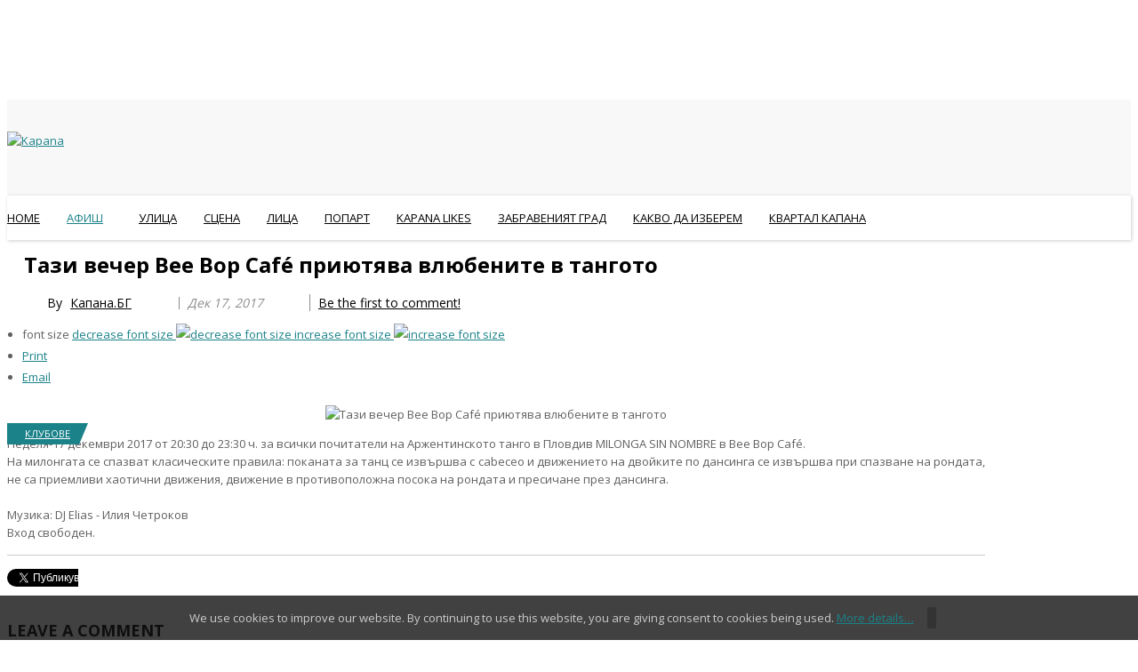

--- FILE ---
content_type: text/html; charset=utf-8
request_url: https://www.google.com/recaptcha/api2/anchor?ar=1&k=6LcLWVAUAAAAADs0PrZgkbg49u5wdecY3Ep-eUpV&co=aHR0cHM6Ly93d3cua2FwYW5hLmJnOjQ0Mw..&hl=en&v=N67nZn4AqZkNcbeMu4prBgzg&size=normal&anchor-ms=20000&execute-ms=30000&cb=80q7i8iauy58
body_size: 49514
content:
<!DOCTYPE HTML><html dir="ltr" lang="en"><head><meta http-equiv="Content-Type" content="text/html; charset=UTF-8">
<meta http-equiv="X-UA-Compatible" content="IE=edge">
<title>reCAPTCHA</title>
<style type="text/css">
/* cyrillic-ext */
@font-face {
  font-family: 'Roboto';
  font-style: normal;
  font-weight: 400;
  font-stretch: 100%;
  src: url(//fonts.gstatic.com/s/roboto/v48/KFO7CnqEu92Fr1ME7kSn66aGLdTylUAMa3GUBHMdazTgWw.woff2) format('woff2');
  unicode-range: U+0460-052F, U+1C80-1C8A, U+20B4, U+2DE0-2DFF, U+A640-A69F, U+FE2E-FE2F;
}
/* cyrillic */
@font-face {
  font-family: 'Roboto';
  font-style: normal;
  font-weight: 400;
  font-stretch: 100%;
  src: url(//fonts.gstatic.com/s/roboto/v48/KFO7CnqEu92Fr1ME7kSn66aGLdTylUAMa3iUBHMdazTgWw.woff2) format('woff2');
  unicode-range: U+0301, U+0400-045F, U+0490-0491, U+04B0-04B1, U+2116;
}
/* greek-ext */
@font-face {
  font-family: 'Roboto';
  font-style: normal;
  font-weight: 400;
  font-stretch: 100%;
  src: url(//fonts.gstatic.com/s/roboto/v48/KFO7CnqEu92Fr1ME7kSn66aGLdTylUAMa3CUBHMdazTgWw.woff2) format('woff2');
  unicode-range: U+1F00-1FFF;
}
/* greek */
@font-face {
  font-family: 'Roboto';
  font-style: normal;
  font-weight: 400;
  font-stretch: 100%;
  src: url(//fonts.gstatic.com/s/roboto/v48/KFO7CnqEu92Fr1ME7kSn66aGLdTylUAMa3-UBHMdazTgWw.woff2) format('woff2');
  unicode-range: U+0370-0377, U+037A-037F, U+0384-038A, U+038C, U+038E-03A1, U+03A3-03FF;
}
/* math */
@font-face {
  font-family: 'Roboto';
  font-style: normal;
  font-weight: 400;
  font-stretch: 100%;
  src: url(//fonts.gstatic.com/s/roboto/v48/KFO7CnqEu92Fr1ME7kSn66aGLdTylUAMawCUBHMdazTgWw.woff2) format('woff2');
  unicode-range: U+0302-0303, U+0305, U+0307-0308, U+0310, U+0312, U+0315, U+031A, U+0326-0327, U+032C, U+032F-0330, U+0332-0333, U+0338, U+033A, U+0346, U+034D, U+0391-03A1, U+03A3-03A9, U+03B1-03C9, U+03D1, U+03D5-03D6, U+03F0-03F1, U+03F4-03F5, U+2016-2017, U+2034-2038, U+203C, U+2040, U+2043, U+2047, U+2050, U+2057, U+205F, U+2070-2071, U+2074-208E, U+2090-209C, U+20D0-20DC, U+20E1, U+20E5-20EF, U+2100-2112, U+2114-2115, U+2117-2121, U+2123-214F, U+2190, U+2192, U+2194-21AE, U+21B0-21E5, U+21F1-21F2, U+21F4-2211, U+2213-2214, U+2216-22FF, U+2308-230B, U+2310, U+2319, U+231C-2321, U+2336-237A, U+237C, U+2395, U+239B-23B7, U+23D0, U+23DC-23E1, U+2474-2475, U+25AF, U+25B3, U+25B7, U+25BD, U+25C1, U+25CA, U+25CC, U+25FB, U+266D-266F, U+27C0-27FF, U+2900-2AFF, U+2B0E-2B11, U+2B30-2B4C, U+2BFE, U+3030, U+FF5B, U+FF5D, U+1D400-1D7FF, U+1EE00-1EEFF;
}
/* symbols */
@font-face {
  font-family: 'Roboto';
  font-style: normal;
  font-weight: 400;
  font-stretch: 100%;
  src: url(//fonts.gstatic.com/s/roboto/v48/KFO7CnqEu92Fr1ME7kSn66aGLdTylUAMaxKUBHMdazTgWw.woff2) format('woff2');
  unicode-range: U+0001-000C, U+000E-001F, U+007F-009F, U+20DD-20E0, U+20E2-20E4, U+2150-218F, U+2190, U+2192, U+2194-2199, U+21AF, U+21E6-21F0, U+21F3, U+2218-2219, U+2299, U+22C4-22C6, U+2300-243F, U+2440-244A, U+2460-24FF, U+25A0-27BF, U+2800-28FF, U+2921-2922, U+2981, U+29BF, U+29EB, U+2B00-2BFF, U+4DC0-4DFF, U+FFF9-FFFB, U+10140-1018E, U+10190-1019C, U+101A0, U+101D0-101FD, U+102E0-102FB, U+10E60-10E7E, U+1D2C0-1D2D3, U+1D2E0-1D37F, U+1F000-1F0FF, U+1F100-1F1AD, U+1F1E6-1F1FF, U+1F30D-1F30F, U+1F315, U+1F31C, U+1F31E, U+1F320-1F32C, U+1F336, U+1F378, U+1F37D, U+1F382, U+1F393-1F39F, U+1F3A7-1F3A8, U+1F3AC-1F3AF, U+1F3C2, U+1F3C4-1F3C6, U+1F3CA-1F3CE, U+1F3D4-1F3E0, U+1F3ED, U+1F3F1-1F3F3, U+1F3F5-1F3F7, U+1F408, U+1F415, U+1F41F, U+1F426, U+1F43F, U+1F441-1F442, U+1F444, U+1F446-1F449, U+1F44C-1F44E, U+1F453, U+1F46A, U+1F47D, U+1F4A3, U+1F4B0, U+1F4B3, U+1F4B9, U+1F4BB, U+1F4BF, U+1F4C8-1F4CB, U+1F4D6, U+1F4DA, U+1F4DF, U+1F4E3-1F4E6, U+1F4EA-1F4ED, U+1F4F7, U+1F4F9-1F4FB, U+1F4FD-1F4FE, U+1F503, U+1F507-1F50B, U+1F50D, U+1F512-1F513, U+1F53E-1F54A, U+1F54F-1F5FA, U+1F610, U+1F650-1F67F, U+1F687, U+1F68D, U+1F691, U+1F694, U+1F698, U+1F6AD, U+1F6B2, U+1F6B9-1F6BA, U+1F6BC, U+1F6C6-1F6CF, U+1F6D3-1F6D7, U+1F6E0-1F6EA, U+1F6F0-1F6F3, U+1F6F7-1F6FC, U+1F700-1F7FF, U+1F800-1F80B, U+1F810-1F847, U+1F850-1F859, U+1F860-1F887, U+1F890-1F8AD, U+1F8B0-1F8BB, U+1F8C0-1F8C1, U+1F900-1F90B, U+1F93B, U+1F946, U+1F984, U+1F996, U+1F9E9, U+1FA00-1FA6F, U+1FA70-1FA7C, U+1FA80-1FA89, U+1FA8F-1FAC6, U+1FACE-1FADC, U+1FADF-1FAE9, U+1FAF0-1FAF8, U+1FB00-1FBFF;
}
/* vietnamese */
@font-face {
  font-family: 'Roboto';
  font-style: normal;
  font-weight: 400;
  font-stretch: 100%;
  src: url(//fonts.gstatic.com/s/roboto/v48/KFO7CnqEu92Fr1ME7kSn66aGLdTylUAMa3OUBHMdazTgWw.woff2) format('woff2');
  unicode-range: U+0102-0103, U+0110-0111, U+0128-0129, U+0168-0169, U+01A0-01A1, U+01AF-01B0, U+0300-0301, U+0303-0304, U+0308-0309, U+0323, U+0329, U+1EA0-1EF9, U+20AB;
}
/* latin-ext */
@font-face {
  font-family: 'Roboto';
  font-style: normal;
  font-weight: 400;
  font-stretch: 100%;
  src: url(//fonts.gstatic.com/s/roboto/v48/KFO7CnqEu92Fr1ME7kSn66aGLdTylUAMa3KUBHMdazTgWw.woff2) format('woff2');
  unicode-range: U+0100-02BA, U+02BD-02C5, U+02C7-02CC, U+02CE-02D7, U+02DD-02FF, U+0304, U+0308, U+0329, U+1D00-1DBF, U+1E00-1E9F, U+1EF2-1EFF, U+2020, U+20A0-20AB, U+20AD-20C0, U+2113, U+2C60-2C7F, U+A720-A7FF;
}
/* latin */
@font-face {
  font-family: 'Roboto';
  font-style: normal;
  font-weight: 400;
  font-stretch: 100%;
  src: url(//fonts.gstatic.com/s/roboto/v48/KFO7CnqEu92Fr1ME7kSn66aGLdTylUAMa3yUBHMdazQ.woff2) format('woff2');
  unicode-range: U+0000-00FF, U+0131, U+0152-0153, U+02BB-02BC, U+02C6, U+02DA, U+02DC, U+0304, U+0308, U+0329, U+2000-206F, U+20AC, U+2122, U+2191, U+2193, U+2212, U+2215, U+FEFF, U+FFFD;
}
/* cyrillic-ext */
@font-face {
  font-family: 'Roboto';
  font-style: normal;
  font-weight: 500;
  font-stretch: 100%;
  src: url(//fonts.gstatic.com/s/roboto/v48/KFO7CnqEu92Fr1ME7kSn66aGLdTylUAMa3GUBHMdazTgWw.woff2) format('woff2');
  unicode-range: U+0460-052F, U+1C80-1C8A, U+20B4, U+2DE0-2DFF, U+A640-A69F, U+FE2E-FE2F;
}
/* cyrillic */
@font-face {
  font-family: 'Roboto';
  font-style: normal;
  font-weight: 500;
  font-stretch: 100%;
  src: url(//fonts.gstatic.com/s/roboto/v48/KFO7CnqEu92Fr1ME7kSn66aGLdTylUAMa3iUBHMdazTgWw.woff2) format('woff2');
  unicode-range: U+0301, U+0400-045F, U+0490-0491, U+04B0-04B1, U+2116;
}
/* greek-ext */
@font-face {
  font-family: 'Roboto';
  font-style: normal;
  font-weight: 500;
  font-stretch: 100%;
  src: url(//fonts.gstatic.com/s/roboto/v48/KFO7CnqEu92Fr1ME7kSn66aGLdTylUAMa3CUBHMdazTgWw.woff2) format('woff2');
  unicode-range: U+1F00-1FFF;
}
/* greek */
@font-face {
  font-family: 'Roboto';
  font-style: normal;
  font-weight: 500;
  font-stretch: 100%;
  src: url(//fonts.gstatic.com/s/roboto/v48/KFO7CnqEu92Fr1ME7kSn66aGLdTylUAMa3-UBHMdazTgWw.woff2) format('woff2');
  unicode-range: U+0370-0377, U+037A-037F, U+0384-038A, U+038C, U+038E-03A1, U+03A3-03FF;
}
/* math */
@font-face {
  font-family: 'Roboto';
  font-style: normal;
  font-weight: 500;
  font-stretch: 100%;
  src: url(//fonts.gstatic.com/s/roboto/v48/KFO7CnqEu92Fr1ME7kSn66aGLdTylUAMawCUBHMdazTgWw.woff2) format('woff2');
  unicode-range: U+0302-0303, U+0305, U+0307-0308, U+0310, U+0312, U+0315, U+031A, U+0326-0327, U+032C, U+032F-0330, U+0332-0333, U+0338, U+033A, U+0346, U+034D, U+0391-03A1, U+03A3-03A9, U+03B1-03C9, U+03D1, U+03D5-03D6, U+03F0-03F1, U+03F4-03F5, U+2016-2017, U+2034-2038, U+203C, U+2040, U+2043, U+2047, U+2050, U+2057, U+205F, U+2070-2071, U+2074-208E, U+2090-209C, U+20D0-20DC, U+20E1, U+20E5-20EF, U+2100-2112, U+2114-2115, U+2117-2121, U+2123-214F, U+2190, U+2192, U+2194-21AE, U+21B0-21E5, U+21F1-21F2, U+21F4-2211, U+2213-2214, U+2216-22FF, U+2308-230B, U+2310, U+2319, U+231C-2321, U+2336-237A, U+237C, U+2395, U+239B-23B7, U+23D0, U+23DC-23E1, U+2474-2475, U+25AF, U+25B3, U+25B7, U+25BD, U+25C1, U+25CA, U+25CC, U+25FB, U+266D-266F, U+27C0-27FF, U+2900-2AFF, U+2B0E-2B11, U+2B30-2B4C, U+2BFE, U+3030, U+FF5B, U+FF5D, U+1D400-1D7FF, U+1EE00-1EEFF;
}
/* symbols */
@font-face {
  font-family: 'Roboto';
  font-style: normal;
  font-weight: 500;
  font-stretch: 100%;
  src: url(//fonts.gstatic.com/s/roboto/v48/KFO7CnqEu92Fr1ME7kSn66aGLdTylUAMaxKUBHMdazTgWw.woff2) format('woff2');
  unicode-range: U+0001-000C, U+000E-001F, U+007F-009F, U+20DD-20E0, U+20E2-20E4, U+2150-218F, U+2190, U+2192, U+2194-2199, U+21AF, U+21E6-21F0, U+21F3, U+2218-2219, U+2299, U+22C4-22C6, U+2300-243F, U+2440-244A, U+2460-24FF, U+25A0-27BF, U+2800-28FF, U+2921-2922, U+2981, U+29BF, U+29EB, U+2B00-2BFF, U+4DC0-4DFF, U+FFF9-FFFB, U+10140-1018E, U+10190-1019C, U+101A0, U+101D0-101FD, U+102E0-102FB, U+10E60-10E7E, U+1D2C0-1D2D3, U+1D2E0-1D37F, U+1F000-1F0FF, U+1F100-1F1AD, U+1F1E6-1F1FF, U+1F30D-1F30F, U+1F315, U+1F31C, U+1F31E, U+1F320-1F32C, U+1F336, U+1F378, U+1F37D, U+1F382, U+1F393-1F39F, U+1F3A7-1F3A8, U+1F3AC-1F3AF, U+1F3C2, U+1F3C4-1F3C6, U+1F3CA-1F3CE, U+1F3D4-1F3E0, U+1F3ED, U+1F3F1-1F3F3, U+1F3F5-1F3F7, U+1F408, U+1F415, U+1F41F, U+1F426, U+1F43F, U+1F441-1F442, U+1F444, U+1F446-1F449, U+1F44C-1F44E, U+1F453, U+1F46A, U+1F47D, U+1F4A3, U+1F4B0, U+1F4B3, U+1F4B9, U+1F4BB, U+1F4BF, U+1F4C8-1F4CB, U+1F4D6, U+1F4DA, U+1F4DF, U+1F4E3-1F4E6, U+1F4EA-1F4ED, U+1F4F7, U+1F4F9-1F4FB, U+1F4FD-1F4FE, U+1F503, U+1F507-1F50B, U+1F50D, U+1F512-1F513, U+1F53E-1F54A, U+1F54F-1F5FA, U+1F610, U+1F650-1F67F, U+1F687, U+1F68D, U+1F691, U+1F694, U+1F698, U+1F6AD, U+1F6B2, U+1F6B9-1F6BA, U+1F6BC, U+1F6C6-1F6CF, U+1F6D3-1F6D7, U+1F6E0-1F6EA, U+1F6F0-1F6F3, U+1F6F7-1F6FC, U+1F700-1F7FF, U+1F800-1F80B, U+1F810-1F847, U+1F850-1F859, U+1F860-1F887, U+1F890-1F8AD, U+1F8B0-1F8BB, U+1F8C0-1F8C1, U+1F900-1F90B, U+1F93B, U+1F946, U+1F984, U+1F996, U+1F9E9, U+1FA00-1FA6F, U+1FA70-1FA7C, U+1FA80-1FA89, U+1FA8F-1FAC6, U+1FACE-1FADC, U+1FADF-1FAE9, U+1FAF0-1FAF8, U+1FB00-1FBFF;
}
/* vietnamese */
@font-face {
  font-family: 'Roboto';
  font-style: normal;
  font-weight: 500;
  font-stretch: 100%;
  src: url(//fonts.gstatic.com/s/roboto/v48/KFO7CnqEu92Fr1ME7kSn66aGLdTylUAMa3OUBHMdazTgWw.woff2) format('woff2');
  unicode-range: U+0102-0103, U+0110-0111, U+0128-0129, U+0168-0169, U+01A0-01A1, U+01AF-01B0, U+0300-0301, U+0303-0304, U+0308-0309, U+0323, U+0329, U+1EA0-1EF9, U+20AB;
}
/* latin-ext */
@font-face {
  font-family: 'Roboto';
  font-style: normal;
  font-weight: 500;
  font-stretch: 100%;
  src: url(//fonts.gstatic.com/s/roboto/v48/KFO7CnqEu92Fr1ME7kSn66aGLdTylUAMa3KUBHMdazTgWw.woff2) format('woff2');
  unicode-range: U+0100-02BA, U+02BD-02C5, U+02C7-02CC, U+02CE-02D7, U+02DD-02FF, U+0304, U+0308, U+0329, U+1D00-1DBF, U+1E00-1E9F, U+1EF2-1EFF, U+2020, U+20A0-20AB, U+20AD-20C0, U+2113, U+2C60-2C7F, U+A720-A7FF;
}
/* latin */
@font-face {
  font-family: 'Roboto';
  font-style: normal;
  font-weight: 500;
  font-stretch: 100%;
  src: url(//fonts.gstatic.com/s/roboto/v48/KFO7CnqEu92Fr1ME7kSn66aGLdTylUAMa3yUBHMdazQ.woff2) format('woff2');
  unicode-range: U+0000-00FF, U+0131, U+0152-0153, U+02BB-02BC, U+02C6, U+02DA, U+02DC, U+0304, U+0308, U+0329, U+2000-206F, U+20AC, U+2122, U+2191, U+2193, U+2212, U+2215, U+FEFF, U+FFFD;
}
/* cyrillic-ext */
@font-face {
  font-family: 'Roboto';
  font-style: normal;
  font-weight: 900;
  font-stretch: 100%;
  src: url(//fonts.gstatic.com/s/roboto/v48/KFO7CnqEu92Fr1ME7kSn66aGLdTylUAMa3GUBHMdazTgWw.woff2) format('woff2');
  unicode-range: U+0460-052F, U+1C80-1C8A, U+20B4, U+2DE0-2DFF, U+A640-A69F, U+FE2E-FE2F;
}
/* cyrillic */
@font-face {
  font-family: 'Roboto';
  font-style: normal;
  font-weight: 900;
  font-stretch: 100%;
  src: url(//fonts.gstatic.com/s/roboto/v48/KFO7CnqEu92Fr1ME7kSn66aGLdTylUAMa3iUBHMdazTgWw.woff2) format('woff2');
  unicode-range: U+0301, U+0400-045F, U+0490-0491, U+04B0-04B1, U+2116;
}
/* greek-ext */
@font-face {
  font-family: 'Roboto';
  font-style: normal;
  font-weight: 900;
  font-stretch: 100%;
  src: url(//fonts.gstatic.com/s/roboto/v48/KFO7CnqEu92Fr1ME7kSn66aGLdTylUAMa3CUBHMdazTgWw.woff2) format('woff2');
  unicode-range: U+1F00-1FFF;
}
/* greek */
@font-face {
  font-family: 'Roboto';
  font-style: normal;
  font-weight: 900;
  font-stretch: 100%;
  src: url(//fonts.gstatic.com/s/roboto/v48/KFO7CnqEu92Fr1ME7kSn66aGLdTylUAMa3-UBHMdazTgWw.woff2) format('woff2');
  unicode-range: U+0370-0377, U+037A-037F, U+0384-038A, U+038C, U+038E-03A1, U+03A3-03FF;
}
/* math */
@font-face {
  font-family: 'Roboto';
  font-style: normal;
  font-weight: 900;
  font-stretch: 100%;
  src: url(//fonts.gstatic.com/s/roboto/v48/KFO7CnqEu92Fr1ME7kSn66aGLdTylUAMawCUBHMdazTgWw.woff2) format('woff2');
  unicode-range: U+0302-0303, U+0305, U+0307-0308, U+0310, U+0312, U+0315, U+031A, U+0326-0327, U+032C, U+032F-0330, U+0332-0333, U+0338, U+033A, U+0346, U+034D, U+0391-03A1, U+03A3-03A9, U+03B1-03C9, U+03D1, U+03D5-03D6, U+03F0-03F1, U+03F4-03F5, U+2016-2017, U+2034-2038, U+203C, U+2040, U+2043, U+2047, U+2050, U+2057, U+205F, U+2070-2071, U+2074-208E, U+2090-209C, U+20D0-20DC, U+20E1, U+20E5-20EF, U+2100-2112, U+2114-2115, U+2117-2121, U+2123-214F, U+2190, U+2192, U+2194-21AE, U+21B0-21E5, U+21F1-21F2, U+21F4-2211, U+2213-2214, U+2216-22FF, U+2308-230B, U+2310, U+2319, U+231C-2321, U+2336-237A, U+237C, U+2395, U+239B-23B7, U+23D0, U+23DC-23E1, U+2474-2475, U+25AF, U+25B3, U+25B7, U+25BD, U+25C1, U+25CA, U+25CC, U+25FB, U+266D-266F, U+27C0-27FF, U+2900-2AFF, U+2B0E-2B11, U+2B30-2B4C, U+2BFE, U+3030, U+FF5B, U+FF5D, U+1D400-1D7FF, U+1EE00-1EEFF;
}
/* symbols */
@font-face {
  font-family: 'Roboto';
  font-style: normal;
  font-weight: 900;
  font-stretch: 100%;
  src: url(//fonts.gstatic.com/s/roboto/v48/KFO7CnqEu92Fr1ME7kSn66aGLdTylUAMaxKUBHMdazTgWw.woff2) format('woff2');
  unicode-range: U+0001-000C, U+000E-001F, U+007F-009F, U+20DD-20E0, U+20E2-20E4, U+2150-218F, U+2190, U+2192, U+2194-2199, U+21AF, U+21E6-21F0, U+21F3, U+2218-2219, U+2299, U+22C4-22C6, U+2300-243F, U+2440-244A, U+2460-24FF, U+25A0-27BF, U+2800-28FF, U+2921-2922, U+2981, U+29BF, U+29EB, U+2B00-2BFF, U+4DC0-4DFF, U+FFF9-FFFB, U+10140-1018E, U+10190-1019C, U+101A0, U+101D0-101FD, U+102E0-102FB, U+10E60-10E7E, U+1D2C0-1D2D3, U+1D2E0-1D37F, U+1F000-1F0FF, U+1F100-1F1AD, U+1F1E6-1F1FF, U+1F30D-1F30F, U+1F315, U+1F31C, U+1F31E, U+1F320-1F32C, U+1F336, U+1F378, U+1F37D, U+1F382, U+1F393-1F39F, U+1F3A7-1F3A8, U+1F3AC-1F3AF, U+1F3C2, U+1F3C4-1F3C6, U+1F3CA-1F3CE, U+1F3D4-1F3E0, U+1F3ED, U+1F3F1-1F3F3, U+1F3F5-1F3F7, U+1F408, U+1F415, U+1F41F, U+1F426, U+1F43F, U+1F441-1F442, U+1F444, U+1F446-1F449, U+1F44C-1F44E, U+1F453, U+1F46A, U+1F47D, U+1F4A3, U+1F4B0, U+1F4B3, U+1F4B9, U+1F4BB, U+1F4BF, U+1F4C8-1F4CB, U+1F4D6, U+1F4DA, U+1F4DF, U+1F4E3-1F4E6, U+1F4EA-1F4ED, U+1F4F7, U+1F4F9-1F4FB, U+1F4FD-1F4FE, U+1F503, U+1F507-1F50B, U+1F50D, U+1F512-1F513, U+1F53E-1F54A, U+1F54F-1F5FA, U+1F610, U+1F650-1F67F, U+1F687, U+1F68D, U+1F691, U+1F694, U+1F698, U+1F6AD, U+1F6B2, U+1F6B9-1F6BA, U+1F6BC, U+1F6C6-1F6CF, U+1F6D3-1F6D7, U+1F6E0-1F6EA, U+1F6F0-1F6F3, U+1F6F7-1F6FC, U+1F700-1F7FF, U+1F800-1F80B, U+1F810-1F847, U+1F850-1F859, U+1F860-1F887, U+1F890-1F8AD, U+1F8B0-1F8BB, U+1F8C0-1F8C1, U+1F900-1F90B, U+1F93B, U+1F946, U+1F984, U+1F996, U+1F9E9, U+1FA00-1FA6F, U+1FA70-1FA7C, U+1FA80-1FA89, U+1FA8F-1FAC6, U+1FACE-1FADC, U+1FADF-1FAE9, U+1FAF0-1FAF8, U+1FB00-1FBFF;
}
/* vietnamese */
@font-face {
  font-family: 'Roboto';
  font-style: normal;
  font-weight: 900;
  font-stretch: 100%;
  src: url(//fonts.gstatic.com/s/roboto/v48/KFO7CnqEu92Fr1ME7kSn66aGLdTylUAMa3OUBHMdazTgWw.woff2) format('woff2');
  unicode-range: U+0102-0103, U+0110-0111, U+0128-0129, U+0168-0169, U+01A0-01A1, U+01AF-01B0, U+0300-0301, U+0303-0304, U+0308-0309, U+0323, U+0329, U+1EA0-1EF9, U+20AB;
}
/* latin-ext */
@font-face {
  font-family: 'Roboto';
  font-style: normal;
  font-weight: 900;
  font-stretch: 100%;
  src: url(//fonts.gstatic.com/s/roboto/v48/KFO7CnqEu92Fr1ME7kSn66aGLdTylUAMa3KUBHMdazTgWw.woff2) format('woff2');
  unicode-range: U+0100-02BA, U+02BD-02C5, U+02C7-02CC, U+02CE-02D7, U+02DD-02FF, U+0304, U+0308, U+0329, U+1D00-1DBF, U+1E00-1E9F, U+1EF2-1EFF, U+2020, U+20A0-20AB, U+20AD-20C0, U+2113, U+2C60-2C7F, U+A720-A7FF;
}
/* latin */
@font-face {
  font-family: 'Roboto';
  font-style: normal;
  font-weight: 900;
  font-stretch: 100%;
  src: url(//fonts.gstatic.com/s/roboto/v48/KFO7CnqEu92Fr1ME7kSn66aGLdTylUAMa3yUBHMdazQ.woff2) format('woff2');
  unicode-range: U+0000-00FF, U+0131, U+0152-0153, U+02BB-02BC, U+02C6, U+02DA, U+02DC, U+0304, U+0308, U+0329, U+2000-206F, U+20AC, U+2122, U+2191, U+2193, U+2212, U+2215, U+FEFF, U+FFFD;
}

</style>
<link rel="stylesheet" type="text/css" href="https://www.gstatic.com/recaptcha/releases/N67nZn4AqZkNcbeMu4prBgzg/styles__ltr.css">
<script nonce="lR7JAqqBHl6lqElqx1sXUg" type="text/javascript">window['__recaptcha_api'] = 'https://www.google.com/recaptcha/api2/';</script>
<script type="text/javascript" src="https://www.gstatic.com/recaptcha/releases/N67nZn4AqZkNcbeMu4prBgzg/recaptcha__en.js" nonce="lR7JAqqBHl6lqElqx1sXUg">
      
    </script></head>
<body><div id="rc-anchor-alert" class="rc-anchor-alert"></div>
<input type="hidden" id="recaptcha-token" value="[base64]">
<script type="text/javascript" nonce="lR7JAqqBHl6lqElqx1sXUg">
      recaptcha.anchor.Main.init("[\x22ainput\x22,[\x22bgdata\x22,\x22\x22,\[base64]/[base64]/[base64]/[base64]/[base64]/[base64]/KGcoTywyNTMsTy5PKSxVRyhPLEMpKTpnKE8sMjUzLEMpLE8pKSxsKSksTykpfSxieT1mdW5jdGlvbihDLE8sdSxsKXtmb3IobD0odT1SKEMpLDApO08+MDtPLS0pbD1sPDw4fFooQyk7ZyhDLHUsbCl9LFVHPWZ1bmN0aW9uKEMsTyl7Qy5pLmxlbmd0aD4xMDQ/[base64]/[base64]/[base64]/[base64]/[base64]/[base64]/[base64]\\u003d\x22,\[base64]\\u003d\\u003d\x22,\x22eXrCj8ORwr/Ds8KIFGrDv8OdwpXCtnxlTFHCisO/FcKyCXfDq8OvAsOROm7DmsOdDcKySxPDi8KEC8ODw7wlw7NGwrbCisOWB8K0w64cw4paUHXCqsO/UcKpwrDCusOhwrl9w4PCq8OxZUodwp3DmcO0wqVpw4nDtMKNw5UBwoDCk1DDondTDAdTw6oYwq/ClUnCkSTCkGt1dUEFSMOaEMOYwoHClD/Dlh3CnsOoX3U8e8KxTDExw7AHR2RVwqglwoTCr8KLw7XDtcOqUzRGw7TCpMOxw6NYGcK5NjfCkMOnw5gWwqI/[base64]/CikXDgRAWw7V/GMOdwrxJw5rCu2VFw6HDqcKiwpJEMcKywr3Cg1/Dg8KJw6ZAOwAVwrDCrcOkwqPCugMpSWk2DXPCp8KFwr/CuMOywpFUw6Ilw4jCsMOZw7V0eV/CvEfDuHBfaH/DpcKoGsKMC0JIw7/[base64]/w6U1N8OFwr4RBD3Dr8KFQsOAw6XDjsOcwqLCgw/DqsOHw7VDH8ORWsOQfA7CsQ7CgMKQC07Dk8KKAcKuAUjDtsOGOBcCw5PDjsKfK8O2IkzCsiHDiMK6wqzDiFkdREg/[base64]/CrnfDtSgCWMOjHsK5ccKEw7sFwofDvS8eOMOMwp7Cj38YOcO2wpfDq8O6LMK1w5LDmMKSw7ZfSHN6wrAPIsKZw4rDpi8gwoPDlGXCvSXDu8KCw7UnX8KAwrd0BDhpw6HCt1JOXVcha8KTAMOTUTLCpF/ClFAVIDUEw4rCuHpGD8ORJMOlRjnDo3UEEcK5w6MGfsK7woVAccKZwpHCp1YgZ1dHMgEbEMKSw7XCucKSbsKKw7tww5vCijDCkQJCw5LCq3/Cs8KuwoMrwpbDonvCgHowwowWw5LDnhJwwoQ7w7XCvUTCsDBjHHBzfxBBwrjCu8Ojf8KAVAYjXcKowp/CnsOAw4fCocOdwosyKQrDlwkYw6g+ccO3w47DqmTDu8KVw58Sw4HDksKiUg7Cu8KmwrfDgUoBVmTCvMOXwopPV0hqUsO+w7TCm8O2EFodwpXDq8Odw6TDssK4w5sHMMODUMOGw4M+w5nDjllcZg5UHcOLalrCocOUKyFKw4fCusK/w7xoPRHCgC7Cq8OqJMOXNgrCnQYEw78YJ0nDuMKFdcK7JW5FPcKlHGd5wr0yw7vCnsOGb03CkWtxw5PDmsO7w6wuwp/DiMO0wp/[base64]/Cm8OXQMKVH8OLIcKEw5XCocONwoV5w75/[base64]/bsOSasKWwpVOwqN/[base64]/[base64]/Dk8OBwo4qw4bDt8KKf8KzccOjM2XCv3MCw6bCrcO/w5HDisO3G8KoByAHwqJQG0fClcOAwrF/wpzDlXbDvjfCvsOUfMK8w6kBw4hQWmXCgHrDrTdncEXCslHCqMKUBmnDtmJCwpHClsORw6XCgFtGw6FOF1DCjzIEw4vDg8OQJ8ObYzsWAGHCuwPCn8Olwr/Dp8OFwrjDlsO6wpNyw4fChsOeZUNgwoJlw6LCsmrDtsK/w61we8K2w7cYV8Opw74Jw60jGHPDm8KLOMOSX8O6wqnDlcKMw6Z7I2x9wrHDnmAaEEDDmMKxCCdvwozDh8Kfwo8CD8ONCmZLM8KPG8OawonCicK/[base64]/[base64]/DnsOoBnTCl8Okw6o0Fx7Cg8OZCMOHeknCtkrCrsOyQnAhCcK1N8KHBAkqZsO2FMOMV8KVFMOUESoSBlhxV8OWAR8nWzvDs2RAw6t4dytvQsOtQ03CoFFXwqNXwqFhK1ZHw7/Dg8KlfD8rw4powowyw5TDqxnCvkzDkMKcJR3ChXjDkMOZZcKBw6QwUsKTGjXDosKWw7/DnGXDuiLCtDoTwqrCkxvDqMOQQcOjUT0+KXbCq8Ktw7pmw7E/wotLw5XDoMO3fMK3UsKhwql7fVBfSMOIUHIqwqshNWY8wq8SwoJpYwc7FypUwrvDpAjCmXbCocOlwoI9w6HCuz7Dm8OvZT/DomZzwoTCpR1DSjLDmS5vw6DCvH94wo/Dv8OTw6HDoQvCn2PDmCdfPQovw7bCqDYWwrnCkcOnwp/[base64]/Dp2DCuUXDpyTCksOGO8OnGsOVw6vCt8KdQyTCr8O/wqMGUWLCl8OXYcKWD8O7TcO0KmzCjQrDkyHDgzU0BnIBYFZ/w7UYw7fCgQbDn8KLcnVsGSnDhsKSw5wTw5h+YVXCpcOvwrPDgcOYwrfCrzHDvsKXw4sPwrzCosKGw6h0KQbDjMKXKMK6E8Ktd8KXOMKYV8OaXitROhrCpBfChMK/ETjCq8K8wqvCksOrw7rDpEDCoCEyw5/CsGUzZjHDsFE6w43Cgz/Dtw5cIy3DtgImDcKcw4VkemrCucOWFMOQwqTCq8K3wrfCssOlwqA6woZewqTCmiQzAhstIsKXwoxAw4odwpQtwrbClMOLGcKABsKUUUcwbXMfwq1JK8KwF8OjeMOfw70Fw6wowqLCthV9aMOSw4LDocO2woYOwpXCuVPDi8OfTcKmAkEWX3/CqsOfw4jDs8Kew5nCvxnDmElIwppFBcOlwrjCuQTCtMKXNcKMSBrDpcOkUH1lwqDDisKnbnfCuSxkwojCj1c/[base64]/CnMKew7lxwoUHGcKUFyXCt8K6w4fCr8Olwq4aPMKDWTLCi8KVwrLDj01THsK1ByzDjljCtcOxJ3gdw59kCsO5wr3DmXlrI1tHwr/CkgPDssKjw7XCuWTCrMOPDGjDoVwdwq5Dw7HClkDDiMOGwqjCnsKeQlslAcOEdXA8w6LDpsOhIQltw6MxwpzCrsKZeXo0GcOUwpUyJcKfEgwDw67DjcONwrFHb8OZPsKXwogLwq5feMKiwpgCw4vCvMKhAhfCkMO+w7dGw5I8wpTCvMK2AmlpJcOAO8K3G1/[base64]/CrMK4w7ERwofDkRfCtsOAIg/[base64]/w40Qw5DCjsOsw5JVdWvCqRbCv8OLw7FHw6rDoUnCpcOCw4rCnQ1CQ8KwwqdhwrY6wqhrRXfDqmh5UWPCsMOVwovDvmZgwoggw5AMwoXCkcOiUsK9eHjDgMOSw5/DkMK1B8ORbiXDrQdAIsKLE3Baw6HDtEnDucO7wrVjFD4Aw5Utw4bCisOcwrLDo8Oxw68NMMObwpJMw5LDscKpT8KHwq8AFE/CghDCtMOswqzDuicewrFuCcOvwrvDjsKKdsOCw5Nsw5zCrVsMHC0XMFc7JlHCp8OWwrABeVHDscOtGh3CgUpYwozCnsKGwo/DisKpQD18IVJRMUhKbVXDp8KCejEJwq3DsSDDqMOoOXVQwpAnwr5BwpfCgcKfw5x/R2lRC8O7IzQRw48hIMObJDbDq8Oxw7UQw6XDtsOJVcOnwoTCpU/DsXlXwq7Cp8Obwp7Drw/DicOfwrjDvsOGEcKUZcOpa8Kuw4rDpcO5KcORw6/Cs8OQwpEvaRbDtX7CoE91woBmNcOFwoZYb8O3w48LasKbFMOMwqIFw4JMWxHCmMKWeDTCsirDoQTDj8KQA8Ocw7Q6wqvDnjkQPA4ww5xLwrYmW8KrfhfDgBt9JXLDssK5w5t/XcKhYMKdwrUpdcOXw7tFPnogwrzDlsKjOVzChsOlwoXDjsOoYAhIw45DKhpUIVvDumtLcl9EwoDDqmQSL2h9ScO7wp/[base64]/[base64]/[base64]/Hj3DjAUUw6LCqkwKw5REw6bCtlFHf2fCocKDw5tYO8KrwpDDrXPDosOBwpnDmsOwR8O+wrXCjEEDwodYUMKVw4zDhcOXPnEcw5HDt3fCgsOAEDXDlMODwoPCksOZwqXDoTnDgsKGw6bCt2gMP3oPbC53UsOyPEgETlp/LwXCkwzDnABWw4XDmEscGMO/w5I1w6fCrAfDoTnDo8KvwplULVMCYcO6axrCiMO0KCPDjcOIw5dRwrMtAsKow7VnecObay5jaMKUwoTDvA9dwqjCjUzDojTCunTDgsOjwpckw5rCuyXDmSpZw7MlwoPDocODwogNbQvDq8KKbz1/[base64]/Dik3DscKIwq/DpivCoj3CnsK5RsONZMO2woMwwrYDNMKJwpwraMK1wrEuw5jDqCXCoF12axDDkiIjWMK3wr3Di8O7YEbCt3pvwpwlw4sOwp/Clg4HUmjDu8O7wo0Cw6DDicKsw5x5TlB5wqvDvsOuwpXDt8KBwqYUQMK4w5bDrcKlF8O7J8OiVTVML8Omw4TCiRsiwpzDpRwRw6BbwojDiwhWKcKlKMKOZ8OvXcOTw4UpIsOwJAPDmsOAOsOgw5cqVm3DmMKgw6nDhAjDtmooUnJ+N3Mrwp/DjWvDmzbDlMOWAWrDoAfDlnvCrEjCicKGwp1Jw4dfXF4EwqXCtnw1w5jDjcOywoTDl350w5rDu1wLW1R/[base64]/[base64]/[base64]/Dj8O3RyPCtsOdfEVGdQcUwqlEBjwRHsObZVBNP2I0NTI+JMO9EMOoCsOGEsK7wqMrNMOjD8OPfWbDocOCJybCuSvCk8O6KsOlFXYJfcKIMlPCksOqO8Obwol5TMK+YXzDsiFrW8Kbw63CrHHDu8O/[base64]/[base64]/[base64]/DksKKQcKaKcK1w5HDvMKmw6tSWMOPMMKHBGnCoSDDoFk4JAnCs8O5wq0Jd1J0wr/Ct0Ecc3vDhg4ZasOpVEtyw6XCpRfCoVUbw6pawplwO2jDkMK4Blk4ODtbwqPDpB1rw4/DoMK7URfCkcKnw5nDqGfCkknCqsKMwpzCu8Kew5QXbsOIwpfCiEPCpQfCqGXDsAdhwpJbw4TDpz/DtDZiLsK7Z8KDwoFJw49uFB3CpRZlwolZAsKkKQJIw6E8woZbwpNqwqzDjMOow6fDtsKPwqU6w69Yw6LDtsKDBxfCjcObNcOJwrVoS8KdTA44w6V4w6fCiMKlGDpowrYzw7rCmlNMw4dYB3BOKsKNICfCvcO7wobDgH/Chk4EXjxbBcKoE8OdwqPCug5gRmXCqsOdL8OnclBLMFh7w63Cmxc+Sm1bw5jCssOPwoRlw7nDvWQGaAkJw6jDuQAwwoTDnMKew789w6khDn/[base64]/Co8KNYhTDlXnDl8OiwqwLw4ctYcKmw7vCn1DDs8OBw43ChcO6f0TDnsObw6bDgA/[base64]/w5bCsy/DlMOFGsOSGsOxGU4wXAs1wrPCu8OFwoFPZMOQwpc5w583w7/CqcOaFyFeIEfCmcOgw5zCjGDDm8OTTsK4F8OFXAfCmMK1YMOqHcKEQx/DiBU+VV3CrsOALsKsw6zDhMOnE8OGw5AVw7MgwqXCiSAhYR/[base64]/DocK3ZMOuIy/Co8KWAMKyBARQW3FDYwvClXlEw5DCoH3DqjHDg8OfEcOmYG9bAkjDqsKhw5kJPiDClcObwq3DtMKkw50DNcK1wodTSsKuKMOsecO8w7jDqcKSaWvClhN2F3A3wrM5L8OjbCYbSMOfwpXCgcOywqx9NMOww6PDjzcFw4LDo8K/w4bDusKuwrtawqDCkHLDjznCucKIworDpMO5wr/CgcO8wqLCssOObk4OMMKPw7sCwoM4Sy3ConvCscKWwrXDo8OKLsK2wo7ChsO/J1YqZSMDfsKZbcOvw7bDgmjCijABwrHCmMKZw7jDqyjDvVPDql7CombCgGsWw7IowpUVw5xxwpTDmhMww5hew73Cj8OkAMK0w68mXsKsw57DmUDCo0J4VHR9EsOBIW/Cu8Kiw6h/TXLDlMK4EcKtEkxEw5ZbGlM/[base64]/Chml/wr3DgAIRXMK/UcOCI3zCt8OvwqXDqiHDu3ApBcOBw7zDtcO1KxjCmsKPZcO1wr4mdXLDnGpow6DDtncsw6JSwqwcwo/DrcK7wo/CnyUSwrfDvw4nGsKtIiEgU8OhWm5fwr9Dw6ckMGjDjmPCssKzw6x7w6zDgsObw4V8w7Jvw55zwpfCjsOMScOMGStEPD7Cs8KwwrEnwo/[base64]/ZcOHNMKQC8OMLmVIwqB4w7rDklp6OD9DwrzCpsOvHg1xwovDk2Q/wr8Zw5vCsB3CrAHChwbDnsOxe8Klw7xtwroRw7g6F8O6wrfDpGI9acOXfEjCkEHDnMOaLEPCtzppc2xVdcKHdx0qwqcKwoTCtSgWw43CosKGw5rCgnQ2EMKYw4/DpMOTw6YEwoQNFD0oaSDCgj/[base64]/CqcOmwpciHTx4wrIjdgwTwp5PUMKEwqDDk8OqaEAZPyzDpMKww6nDpG/Cg8OAe8KJDk7Dq8KsIxDCry5qGzJKGsOUw6zDmsKRwpXCoQEmFsO0I3LCrUc2wqdVwrrCnMKWAitYGsKZPcOWby/CuhHDo8OGeHMtdgJpw5XDiB/Dq0LDvEvDo8O5EsO+EsK4wpDDvMOvOHs1wpXCv8O0Sjtkw6nDqMOWwrvDjcOsTcKbRXRGw4U4w7Q9w5TDusOCwokMB2nCosKHw6BiRgw9wpsACcK4YQTComRATUYuw6x0YcOMX8Kfw4Qjw7d/CsKgci9rwrJTw4rDuMK+RXddwpfCmcK3worDscOMHXvCuGctw7TDuhscTcK5EncnaBjDmybCgjNfw7gMOWBdwrxQYMOvVmZvw5jDmTrDsMK+w6Zrw47DjMO5wr/[base64]/Dp8Otwq0uTcK2EMOjwq5gwqlGw5nDjzZBw4wPwr9VVMOMbXFww4LCt8K9NxLDl8OTwo1twqp+wo4GbXvDm2nDv1nDkRgsAw54QsKTJ8KKw6YuDR/[base64]/DpUnCiTXDn2NddMKcFcO/[base64]/M8KpNnAEw7h9wpDDkcOSwpVEw507w5sDJ0TCpMKkw4nClsOzw5t5esOvw7jDjywkwpXDoMK2wrfDmk4nBMKNwowUDQVST8Oywp/[base64]/DrHXCmj4zw6nChGNmZ8KEMHjDvyxFw5pfKcOhecKlasKWSEdfw6wYwoEsw60ew5dDw6fDoTUgXVYzE8K1w5BZacOcwp7Ch8KjCsK9w7rCvGdIKMKxM8KRUiPCrX9gw5cfw5LDoTkMXBpkw7TClUYlwohVFcO7J8OHO3sXFy45wonCjWJowrjCqEfCqEvDnsKoUX/CoVFALsOcw65sw5gnDsOiMkAGSsOzN8KGw71xw5wwPzpqV8O7w7nCo8OkIcOdFgrCo8O5D8K+wo7DtMObw7wUwpjDqMKwwqQIJm44w7fDssOCRDbDn8K/XsOhwpEsRsK7S1UKQzrDp8OoXcKSwqXDg8OMWizCpx/DuU/CrwQvScOkGcOhwrHCnMOuwqNkw7lbbkk9a8KAwrA3L8ONbQvCm8KeeGbDhhc6B25gNQ/Cp8K8w5B8Lj7DiMKkRWjDqBjCtsKIw5VbLMOxwr7DgMKUZsOiRkLDkcOIw4ARwo/Cs8OOw5/[base64]/O3jDuSFxw4Z7w6fCusKRwqYILMOCwo/CrcOwDEPDpcK+w6Y0w7xTw6Q0YMKzw5VPw5BxLCXDignCv8K3w7V+w7ASwprDnMKRYcKCDFnDvMO7MMOND1zCjMKoLgbDlFR+W0DDsz/[base64]/Cj8Kww7/[base64]/CgRdjOcK7w4RkXhbDiMOwwpbDncOVw43CtMOffcOlOMOke8OmbMOqwpRUfcKsbCtYwrDDmCjDk8KZX8Oww605YcKmbcOMw5phw5lnwq/CgsKTQQDDpT/CkB1UwpzClFHCq8Owa8OBw6kObcKqWBFnw5chYcOMFWIlYkZjwpHCtcK7wqPDt3w2f8K+w7ROGWTDnQE1eMOHbMKHwr9qwr4Gw4VEwr3Dn8K5IcObdMK9wqTDi0bDsnoWwrHChMKvAcOkasOcVsOpbcOuMcKDH8OgfhxQWsK6AydxPGUdwpd4DcOrw5/[base64]/CnsK1MXwLMVY3wqPCkcOvNMKRwpPCvsKNMMOvX8OXRzrCl8OoOFXCkcOlFyNLw503Th42wpZ9wqg6OsOXwrU1w4vCmMO6w4A9DGvCk09xMX/Dp1fDhsKvw5bDu8OiHsOuwqjDjXtMwo1FHcOfw5JoeCfCncKrecKlwpEDwr1bY14SFcOcw7/[base64]/CqzzDgHUYwqUowpkMw7Vqw7zCkcOzw6HCh8OmUjTDmSd0R015MjEpwr1AwoEvwrdYw7h/ASLCsx3CkcKiwqQcw6chwpPCk11Dw5PCqibCmsKtw4XCoXTCuRPCscOgHD5FNcO/w5d7woXDpcO2wos/wpYpw4ghasOEwpnDkcKENVTCgMOzwrMfw4jDtTYEw7jDs8K8PlYfAxDChhFmTMO/[base64]/w7/CjMKaw6PCn8O8wpnCjHEhwpLCjj3CrsOVOChcTwVawpbCm8OIw6LCh8KSw6MeXSRnfWsJwp/ClWTCrHbDvMO4wpHDusK2U2rDti/CncOWw6bDh8KAwoMKTznClDY0BiLCl8ORAWjCnXfCqcOnwp/ChloVVz4yw4jDg3vDgy5oMlBhw5nDsApBej1lEMKYbMOVWl/Dk8KFGsOUw68/OldjwrXDucOAL8KhWTcKH8O/w7PCqhjCm3ofwqfDh8O4wrzCtMO5w6TCrcKmwockw4/DiMOHAcKMwprCpRp/wqkGXHrCuMKNw7jDlcKHXMO5YkjDvcO1WwDDmU/DqsKEw7gmDMKcw4PDl17CnMKZRRtdUMKyRsOxwqHDl8O/wrgwwpbDkmw8w6jCqMKBw65mT8OXdcKVSEzCssOnOsOnwoMAbRwhY8K1woFOw6NZXsKUIcKmw6HCvTLCpsKpPcOJaW/CscONXMKwEMOiw4VNw5XCrMOBXhoAVMOYZT1Sw4pGw6hWXCQpZ8O/[base64]/[base64]/wp98wpI2wofCs0ELwpkYwozCrgx2w7DCo8OEwrhiGXzDumVSw4DCjEfDu0LCnsOpRsKBQMKvwr/[base64]/ci/[base64]/[base64]/w6Imw6bDm8KIwpjCuH7Dn8O5MAZbVcK5J0EYSgtlCwPDtWQYw5HCqjU+PMKrDcONw67CkFLCnDUTwqEOYsO0Ii1pwqNeGnnDq8Kxw4Mtwo0EJnzDlC9UV8OQwpA/HsOYJWzCrcKmwoPCtAnDncOewpFRw7htfsK5UMKOw5bDm8KRYDvCgsO3wpLCusKTMnvCrX7DlHMBwr0/wqnCo8OlaVTDjArCucOtLwbChcOQw5VSLcOjw7N/w6QfSQwsCMKjJ2fDocO5w75zwo/CvsK+w5ENXwXDk0XCtRFww6AKw7QQLiYcw55USSPDngtRw4nDjMKOckhYwpd8w5oKwp3DvwbDn2PCqMOjw7PDgcKDKA5KTsOrwrfDhhjCoSUDY8O8LcOhw4skDcOlwofCvcKLwpTDlsOpOiNfQR3DpkXCmMOQwr/DjyUww5vCgsOiOnTCmsORecKrIsOLw7/DvxfCmh88ZEbCoEogwrHCn3E8VcKASsKWTEfCkhzCq0JJb8OxM8K/wqPChlZ3w7/Dr8K7w6IuHwLDhT5YHCDCiAc6wojDpk7Cg2XCuiJUwpwJwqjClUlrE1IhdsKqZU4uTMO3wpw9wpw+w4wRwocFdErDtB12esONecKUwqfCnsO5w5/DtWc2U8O8w5wQT8OdLks/[base64]/w7lFQi7DicOcCyfDpcO0wqUTDsOLwrXCjUMRU8KxAwvDuDHCg8KLVC8Sw45gWk7DswILwo3CsAjCmR5Rw7VZw43DgyAlCMO9TsKXwowIwoURwpYLwprDjcKIwqfCkCPDm8OCQRLDkcOPMsKrTmfDtA1rwrc9PcKNw4bCuMKwwqxLwoILw40PGW3DsG7CqFQVw4/CksKSY8OceQRtwpA7w6DDtMKqwqjDmcO7w4TCkcOtwphkw4ZhJS8Mw6MkU8O3wpXCqihGbU9IVMKZwpPDvcOibh/DmE/CtQo7NsOSw4/DmsKcw4zCkkETw5vCo8OCT8KkwrRCaFDDhsO2RhQfw6zDqQzDmmJvwp1pKXZERknDt3jCo8KMAQXDnMK5wr4RJcOkwpvDhsOiw7LCr8K/[base64]/[base64]/DucKOw5jCtxJiwpHCsmBSCyjCsh7Cox8NwpnCisO3ZMOPwpDDoMKqw74/dFnCiybCn8K8wpvCojBIwrEcR8Kyw5jCvcKpwp7CocKIOMObO8K5w5rDqcOgw6TCrT/CgWsUw4DCnzLCrFNkw5nCoRsEwpvDnVtMwqfCqWzDjDPDisKOIsO/[base64]/BcOZw7jDssOJEsOUD8OtGWHCn8KwKgIbwokQA8KMYcOow5/DqWZJNV/[base64]/wrLCgDVbwp7CmcKICMOFw5VlZcOvNhvDoVTCpcK1w4bCiCJcecObw6IPVlITZCfCtsOXUCnDucKRwp9aw60+XlTDtjk3wrHDrcKUw4LCvcKFw6hBHlUXLF8LaAPCpsOacm5dw5zCsy3Chl06wqFUwpkDwpDDosOWwpgow6nCu8K/[base64]/DhMKDKhnDh8K7wp/DvXU0wpYyD8O3wo13D8KMWcOdw4/CtcOACR/DhcKxw4BWw5tAw4HCggcYdibDmMKBw4bCkDA2esOMw4nDjsOHdinCo8OZw5dzY8OUw7MHLMOzw7EcP8K/fULCtsKVCsOLNk7DoUE7w7gRZSTCg8KMwrTCk8OTwojDuMK2QkBuw5/DosOzw4BoFn7Dt8K1QlHDiMKFblbDhsKBw6oge8Ked8Kwwot8YkvDuMOuw53DvHXDisK+w7rCqi3DrcKQwqFySHs1HA0ZwqXDrcOMagPDuUs7ccOiwrVKw6cNwr1xHW7ClcO1Ml7ClMKpDcOswqzDnSxjw73CjCJrwp5FwpbDh03DpsOHwpF8McKzwo/DlcO1woTCssKzwqpSJF/DkHtMMcOSwqXCt8Oiw4PDjsKKwqfDlsKkcMO0RmnDqsKlwoceCFNxJsONJ3LCmcKQw5HCpcO5LMKOwrHDkTLDlcK2wq/Cg3l8wpzDm8O4GsOOa8OASnctDsKLTGBoKB7DonNJw7MHOjlNUMOOw6zDj2zCugDDtsOhIMOiYsO2wrXClMKKwqzCpgUlw552w70SYnkiwrjDhMKTG0UzcMOXwpwEfcKTwpPDsjXDusK3SMK9XMOsTsKNesKbw4UUwo1Sw5Qiw7sHwrAdfA/DnwXCo0tCwqoNw5gaBA/CtMK0wrTCjMOXOUjDqSjDocK7worCtAgPw5bDrMK5OcKxAsOYw7bDiTRCwq/[base64]/CosKHe8OdJsKqwpBJwpoCwpHCncKYw6okwohdw57DmcODAMKAXsKvXhfDksKZw6JrGVDCr8OOBCzDhDbDtjPCvHIJamDCgiLDuENJDFlxbMOiZMOCw41vZFbCqx4eGsK9cB1Ewo4xw5PDnsK8BsKvwrTCnMKhw7x3w6ZCMMKbKmHDq8O7TsO+w7nDjjjCisK/wpMxCsO9NmjCjsO1BmojIMKzw4XCrzrDr8OiAXhzwpHDh1LClcOVw7/Dh8OpIVXDgsKxw6/Dv23Cqkxfw7/DtcOzw7kPw7kIw6/DvMO4w6LCrlHChcK/w5rDtExfw6tCw5lxwprDvMK7UcKBwo10LMOKYsKYeTnCucK4wrYmw6jCk2HCrg4eAzrCnDkpwofDkjk/cSXCuQHCv8KJZMKOwpNQTATDm8Kkb0p6w7fCg8OTwofCicKEf8KzwodOBx/DqMOIbXg6w6fCilnCg8KYw7PDoHrCk2/Cm8KkTUx1aMK2w60dKnfDoMKnwpIqG2fDrcOsa8KMBgszFMKSRD08NsKoasKHGWESdsKJw5/DssKdSsKpZRZaw7/DnT8Nw6vCiC/CgsKZw501LWHCrcOwcsKBG8KXccK3KHcTw5cZwpbChQLDuMKfTWbCrMOzwobDpsOvdsKQNhVjJ8KQw6jCpQ4lGRMLwpfCvsK5IsOsGgYnJcOcw5vCgcK0w5IYw7LDlMKQKwjDnUdlTRAge8KSw5lzwpnDuUnDpMKTAcOMfsO0G0V/[base64]/w6DChmxYwpwCwps6wq8+QlfChT1Uw7kPbsOGS8KffsKMw4tnEMKAbsKsw4nCicKDZ8KDw6nCkTopcirCuFDCmAPCoMOFw4JcwqVzw4J9E8KTw7FXw7puTkfCi8OEw6DCvcOgw4XDhMO2w7HDiXXCosO1w4tOwrIVw5/Dj0DCgzfCgDokcsO6w5ZLwr7DjzDDjWnCnzEFIUzClGLDkXsVw7U/XFzCmMKrw6rCtsORwpdoRsOKe8OzPcO/WcK6wpcaw5QyS8O/w4QfwqfDni0RPMOlUMOnFcKFNxnCiMKQLwfCqcKDw5/Cs0bCglEuQcOMwonCmT4yNhtXwoTChsORwowEw5Efwr/CsDkpw53Dr8OAwqwANHTDhsKICV5uV1jDhMKAw4c8w71qG8KoDGjCpGJlScOhw5LCjEtnEGEOw4zCiDwhwqkrwqDCmU7DvFB9H8KuDFvCn8KNwrlseTnDpmTCqRJJw6LDpsKqQcKUw6Vxw7/[base64]/[base64]/DrMOeFsOvQVpAWcOTwqcFaVnCksOHwq/[base64]/Cvy7CssKSS8OgbhXDrcOmKcKJd8KMNADDgcOUwrbDpXxGAsOxCMKfw4HDkCTDksO+wp3DkMODRsK6wpTCp8Osw6rDghkLHcKbcsOlByQfYsO/Xx7Ds2HDjcK6RcOKT8KJw63CpsKZDhLCh8KXwrrCnRVuw5PCnRMoFcO+HAJ7wo3DmDPDk8KUwqLCnMO+w6AKKMOlwoXDvsO0UcO/wrIgwqjDhsKTw5/CnsKHED0Zwr9yblrDsEbCrlrCpxLDk3jDjMOwQTILw5TDvUjDqAF2cQbDjMOuGcOPw7zCksKTDcOHwq/[base64]/[base64]/CicKvw7XDqsOnEVJlwr5uwqcDOMKiZmrCtyLCoD5tw7zClsKTAsKiQnVQwq1MwqXCnxYXbgQDOixAwpvCh8OQCsOVwqrCiMKBLwIXDAxeUl/DkwjChsOhSHnCosOLPcKEbMK+w6Yqw78SwozCnmNrIMOXwowuV8OHw5bCrMOSHsOfQBbCrsO/[base64]/Ch04KZHsiVsK2wqBqw5d8w41iPk/[base64]/UCAWwpVjwq7CijNrwoDDo8O0TCsAI8KvB3PCjinCrsOJdMK5KmzDgG/CgsOTcMK8wr4ZwpTDpMOVD2jCrsKtW1ptw75QSAbCrl3ChQrCgwLCkzA2w4oAwosJw444w4ttw5jDo8OJEMKlWsOZw5rCn8OnwocsfMOkTF/DisKkw6jDqsKSwp0jZljCmGjDqcO4Gj5cw4fDmsOMTCXCsAnCtBEQw6rDuMOfakoTFl0ew5srw4TChhAkw5ZgKcO0wq4ww74Bw6nCiFF/[base64]/[base64]/DrMOpRMKrRsK5K8O5P3DCh8OIw5vDjCgHw4LDq8KCw57DiR9ZwpbCqcKpwqEKw6pIw7rDoWUXIVrCscO6XsKQw45Tw4TDpi/CtVRaw55Ow5/CjhPCnTBVLcOHHlbDqcKhBlrDhQJhOcKnwqXDp8KCccKQZGV6w6h9MsKEw7PDhsK3w6jCj8OyADQiwqfCoBhxDsOMw7fCmB4UFS7DgcKJwosVw4jDp2xqA8KEwqPCjT3DgmFlwq7Du8K8w7/CkcOrw4FgXcO1UmgIX8OvVlANHllzw5fDhSZ/wrJrwpZWworDpxZQwpfCjmsyw55fwqBkRAzDhcKzwpNAw5ZUGTlvw7dpw5nCqcKRACxlJm3DkV7Cp8KTwprDtDpcwpsswoTDiTfDhcONw6HCkWQ3w6R2w6dcacKqwqXCrxzCtFNpYEdtw6LCkCLDrAPCoSFPw77Cv3nCu2sLw5cQwrTCvB7CvMO1c8Kvwq/CjsOzw5IZSSRvw50wFcK0wrfColzDp8KKw7EOwprCjsKpw67ClwxswrTDpTJtLMORMSZ8wrbDicO+wrTDrDZGWsOlB8OQw499VMOELFJgwpIuScOJw4Z3w7oyw7TDrGI3w7TDg8KMw5bCkcOwDmYgTcOBDhLDrE/[base64]/[base64]/[base64]/[base64]/e8K8UcKdKwzDgMKrw5HDmsORQMK2wqbDvcO3TMKNQMOjJ8OXw6B4RsOdFMOvw43CiMOLwoQ7w7Z1wq0uwoU6w4TDqMKawobCrcKTHTs+Fl5uTBApwqddw7LCqcOIwq7ClxzCtcOjfGoewoBOcUF6w6kLTk/[base64]/DmVzChQxVwqDCh03Du0rCqVHDpsO+w50PwrxGJ3LCn8KhwowZwrV9EMKNwr/[base64]/w5PCnWEedEPDowERL3XCjsOWwrIpUMKXREMUwpprdmlZw6fDqcOawqbChyYIw4ZaWzMiwr14w4LCnwFewphSAsKiwoXDpsOpw6AkwqlaIMOZworDpsKiPMOMwr3Ds2XCmBXCgMOfwpfDmBYtEVRBwobDoCLDrsKXPX/CiCNQw5LDpi7CmgMuwppvwpTDlMObwphOwpbDsyrCuMOYw74lKRdswrwEbMOMw6vCoT/CnXjDjBHDrcOQwqZmw5TDlcOmwqLDrjRxQMKWw5zDg8KowpEqF0jDt8OMwp4WWMO8w6zCh8Ogw4TDrsKow7bDswnDhMKWwrx9w4FJw6c3O8O8QsKOwodgIcKaw7jCjcOhw4MWSwEfIwLDqx/Drg\\u003d\\u003d\x22],null,[\x22conf\x22,null,\x226LcLWVAUAAAAADs0PrZgkbg49u5wdecY3Ep-eUpV\x22,1,null,null,null,1,[21,125,63,73,95,87,41,43,42,83,102,105,109,121],[7059694,569],0,null,null,null,null,0,null,0,1,700,1,null,0,\[base64]/76lBhnEnQkZnOKMAhmv8xEZ\x22,0,0,null,null,1,null,0,0,null,null,null,0],\x22https://www.kapana.bg:443\x22,null,[1,1,1],null,null,null,0,3600,[\x22https://www.google.com/intl/en/policies/privacy/\x22,\x22https://www.google.com/intl/en/policies/terms/\x22],\x22gglaQzSW0uIYWz/fUv8Eap6NRiCVvKf0Fok18SIUU4U\\u003d\x22,0,0,null,1,1769273191134,0,0,[25,197,232,158],null,[9,38,159,216,128],\x22RC-2EdPu94TMouAEQ\x22,null,null,null,null,null,\x220dAFcWeA64Fcq3XHrQv_FeElRaqFSclEnde_E-xpzKFyz9lw4zUQptsxcQav9m5bmDgakJvJNccbwMwmiDXi-SIM9AjA-PyDp0SQ\x22,1769355991374]");
    </script></body></html>